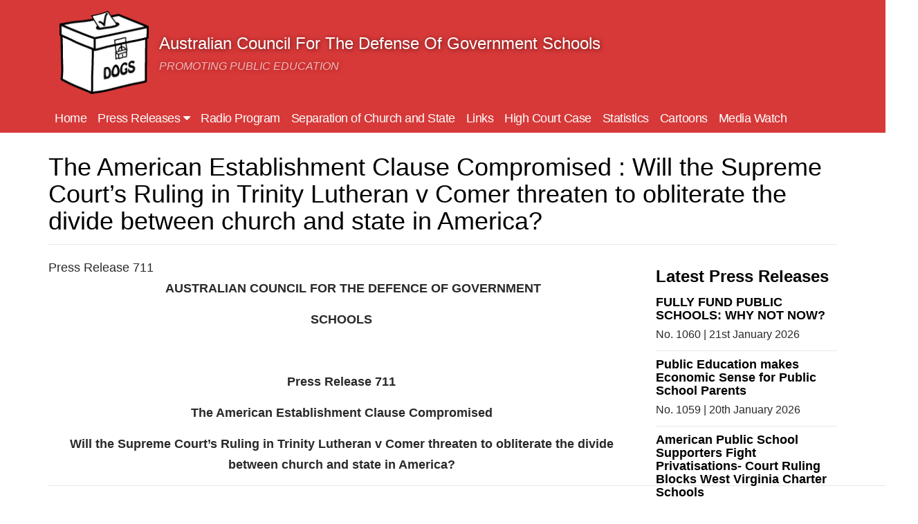

--- FILE ---
content_type: text/html; charset=utf-8
request_url: https://www.adogs.info/press/american-establishment-clause-compromised-will-supreme-court%E2%80%99s-ruling-trinity-lutheran-v-comer
body_size: 9054
content:
<!DOCTYPE html>
<html xmlns="http://www.w3.org/1999/xhtml" xml:lang="en" version="XHTML+RDFa 1.0" dir="ltr"
  xmlns:content="http://purl.org/rss/1.0/modules/content/"
  xmlns:dc="http://purl.org/dc/terms/"
  xmlns:foaf="http://xmlns.com/foaf/0.1/"
  xmlns:rdfs="http://www.w3.org/2000/01/rdf-schema#"
  xmlns:sioc="http://rdfs.org/sioc/ns#"
  xmlns:sioct="http://rdfs.org/sioc/types#"
  xmlns:skos="http://www.w3.org/2004/02/skos/core#"
  xmlns:xsd="http://www.w3.org/2001/XMLSchema#">

<head profile="http://www.w3.org/1999/xhtml/vocab">
  <meta http-equiv="Content-Type" content="text/html; charset=utf-8" />
<link rel="shortcut icon" href="https://www.adogs.info/misc/favicon.ico" type="image/vnd.microsoft.icon" />
<meta name="viewport" content="width=device-width, initial-scale=1.0" />
<meta name="description" content="AUSTRALIAN COUNCIL FOR THE DEFENCE OF GOVERNMENT SCHOOLS Press Release 711The American Establishment Clause Compromised Will the Supreme Court’s Ruling in Trinity Lutheran v Comer threaten to obliterate the divide between church and state in America? According to the Supreme court’s 7–2 ruling in Trinity Lutheran v. Comer, in the last week, when a state makes a funding program" />
<meta name="generator" content="Drupal 7 (https://www.drupal.org)" />
<link rel="canonical" href="https://www.adogs.info/press/american-establishment-clause-compromised-will-supreme-court%E2%80%99s-ruling-trinity-lutheran-v-comer" />
<link rel="shortlink" href="https://www.adogs.info/node/269" />
<meta property="og:site_name" content="Australian Council For The Defense Of Government Schools" />
<meta property="og:type" content="article" />
<meta property="og:url" content="https://www.adogs.info/press/american-establishment-clause-compromised-will-supreme-court%E2%80%99s-ruling-trinity-lutheran-v-comer" />
<meta property="og:title" content="The American Establishment Clause Compromised : Will the Supreme Court’s Ruling in Trinity Lutheran v Comer threaten to obliterate the divide between church and state in America?" />
<meta property="og:description" content="AUSTRALIAN COUNCIL FOR THE DEFENCE OF GOVERNMENT SCHOOLS Press Release 711The American Establishment Clause Compromised Will the Supreme Court’s Ruling in Trinity Lutheran v Comer threaten to obliterate the divide between church and state in America? According to the Supreme court’s 7–2 ruling in Trinity Lutheran v. Comer, in the last week, when a state makes a funding program available to the public, it cannot deny funds to a church because of its status as a religious organization." />
<meta property="og:updated_time" content="2017-06-30T16:42:36+10:00" />
<meta property="article:published_time" content="2017-06-30T16:42:14+10:00" />
<meta property="article:modified_time" content="2017-06-30T16:42:36+10:00" />
  <title>The American Establishment Clause Compromised : Will the Supreme Court’s Ruling in Trinity Lutheran v Comer threaten to obliterate the divide between church and state in America?  | Australian Council For The Defense Of Government Schools</title>
  <link type="text/css" rel="stylesheet" href="https://www.adogs.info/modules/system/system.base.css?sts4ib" media="all" />
<link type="text/css" rel="stylesheet" href="https://www.adogs.info/modules/system/system.messages.css?sts4ib" media="all" />
<link type="text/css" rel="stylesheet" href="https://www.adogs.info/modules/system/system.theme.css?sts4ib" media="all" />
<link type="text/css" rel="stylesheet" href="https://www.adogs.info/sites/all/modules/iconizer/files_icons.css?sts4ib" media="screen" />
<link type="text/css" rel="stylesheet" href="https://www.adogs.info/sites/all/modules/iconizer/files_icons-override.css?sts4ib" media="screen" />
<link type="text/css" rel="stylesheet" href="https://www.adogs.info/profiles/ip/modules/custom/admin_menu_alter/css/admin_menu_alter.css?sts4ib" media="all" />
<link type="text/css" rel="stylesheet" href="https://www.adogs.info/modules/field/theme/field.css?sts4ib" media="all" />
<link type="text/css" rel="stylesheet" href="https://www.adogs.info/modules/node/node.css?sts4ib" media="all" />
<link type="text/css" rel="stylesheet" href="https://www.adogs.info/modules/user/user.css?sts4ib" media="all" />
<link type="text/css" rel="stylesheet" href="https://www.adogs.info/sites/all/modules/extlink/css/extlink.css?sts4ib" media="all" />
<link type="text/css" rel="stylesheet" href="https://www.adogs.info/sites/all/modules/views/css/views.css?sts4ib" media="all" />
<link type="text/css" rel="stylesheet" href="https://www.adogs.info/sites/all/modules/media/modules/media_wysiwyg/css/media_wysiwyg.base.css?sts4ib" media="all" />
<link type="text/css" rel="stylesheet" href="https://www.adogs.info/sites/all/modules/ctools/css/ctools.css?sts4ib" media="all" />
<link type="text/css" rel="stylesheet" href="https://www.adogs.info/sites/all/modules/lightbox2/css/lightbox.css?sts4ib" media="all" />
<link type="text/css" rel="stylesheet" href="https://www.adogs.info/sites/all/themes/custom/adogs/assets/css/adogs.style.css?sts4ib" media="all" />
  <script type="text/javascript" src="https://www.adogs.info/sites/all/modules/jquery_update/replace/jquery/1.10/jquery.min.js?v=1.10.2"></script>
<script type="text/javascript" src="https://www.adogs.info/misc/jquery-extend-3.4.0.js?v=1.10.2"></script>
<script type="text/javascript" src="https://www.adogs.info/misc/jquery-html-prefilter-3.5.0-backport.js?v=1.10.2"></script>
<script type="text/javascript" src="https://www.adogs.info/misc/jquery.once.js?v=1.2"></script>
<script type="text/javascript" src="https://www.adogs.info/misc/drupal.js?sts4ib"></script>
<script type="text/javascript" src="https://maxcdn.bootstrapcdn.com/bootstrap/3.4.1/js/bootstrap.min.js"></script>
<script type="text/javascript" src="https://www.adogs.info/profiles/ip/modules/contrib/image_caption/image_caption.min.js?sts4ib"></script>
<script type="text/javascript" src="https://www.adogs.info/sites/all/modules/lightbox2/js/lightbox.js?sts4ib"></script>
<script type="text/javascript" src="https://www.adogs.info/sites/all/modules/google_analytics/googleanalytics.js?sts4ib"></script>
<script type="text/javascript" src="https://www.googletagmanager.com/gtag/js?id=UA-52569118-1"></script>
<script type="text/javascript">
<!--//--><![CDATA[//><!--
window.dataLayer = window.dataLayer || [];function gtag(){dataLayer.push(arguments)};gtag("js", new Date());gtag("set", "developer_id.dMDhkMT", true);gtag("config", "UA-52569118-1", {"groups":"default"});
//--><!]]>
</script>
<script type="text/javascript" src="https://www.adogs.info/sites/all/modules/extlink/js/extlink.js?sts4ib"></script>
<script type="text/javascript" src="https://www.adogs.info/sites/all/themes/contrib/radix/assets/js/radix.script.js?sts4ib"></script>
<script type="text/javascript" src="https://www.adogs.info/sites/all/themes/custom/adogs/assets/js/adogs.script.js?sts4ib"></script>
<script type="text/javascript">
<!--//--><![CDATA[//><!--
jQuery.extend(Drupal.settings, {"basePath":"\/","pathPrefix":"","setHasJsCookie":0,"ajaxPageState":{"theme":"adogs","theme_token":"4T1_5sjsswD-z8tIe8O3e3QYyq1vCZMXuZOJY6Xv_AQ","js":{"sites\/all\/modules\/jquery_update\/replace\/jquery\/1.10\/jquery.min.js":1,"misc\/jquery-extend-3.4.0.js":1,"misc\/jquery-html-prefilter-3.5.0-backport.js":1,"misc\/jquery.once.js":1,"misc\/drupal.js":1,"https:\/\/maxcdn.bootstrapcdn.com\/bootstrap\/3.4.1\/js\/bootstrap.min.js":1,"profiles\/ip\/modules\/contrib\/image_caption\/image_caption.min.js":1,"sites\/all\/modules\/lightbox2\/js\/lightbox.js":1,"sites\/all\/modules\/google_analytics\/googleanalytics.js":1,"https:\/\/www.googletagmanager.com\/gtag\/js?id=UA-52569118-1":1,"0":1,"sites\/all\/modules\/extlink\/js\/extlink.js":1,"sites\/all\/themes\/contrib\/radix\/assets\/js\/radix.script.js":1,"sites\/all\/themes\/custom\/adogs\/assets\/js\/adogs.script.js":1},"css":{"modules\/system\/system.base.css":1,"modules\/system\/system.messages.css":1,"modules\/system\/system.theme.css":1,"sites\/all\/modules\/iconizer\/files_icons.css":1,"sites\/all\/modules\/iconizer\/files_icons-override.css":1,"profiles\/ip\/modules\/custom\/admin_menu_alter\/css\/admin_menu_alter.css":1,"modules\/field\/theme\/field.css":1,"modules\/node\/node.css":1,"modules\/user\/user.css":1,"sites\/all\/modules\/extlink\/css\/extlink.css":1,"sites\/all\/modules\/views\/css\/views.css":1,"sites\/all\/modules\/media\/modules\/media_wysiwyg\/css\/media_wysiwyg.base.css":1,"sites\/all\/modules\/ctools\/css\/ctools.css":1,"sites\/all\/modules\/lightbox2\/css\/lightbox.css":1,"sites\/all\/themes\/custom\/adogs\/assets\/css\/adogs.style.css":1}},"lightbox2":{"rtl":0,"file_path":"\/(\\w\\w\/)public:\/","default_image":"\/sites\/all\/modules\/lightbox2\/images\/brokenimage.jpg","border_size":10,"font_color":"000","box_color":"fff","top_position":"","overlay_opacity":"0.8","overlay_color":"000","disable_close_click":true,"resize_sequence":0,"resize_speed":400,"fade_in_speed":400,"slide_down_speed":600,"use_alt_layout":false,"disable_resize":false,"disable_zoom":false,"force_show_nav":false,"show_caption":true,"loop_items":false,"node_link_text":"View Image Details","node_link_target":false,"image_count":"Image !current of !total","video_count":"Video !current of !total","page_count":"Page !current of !total","lite_press_x_close":"press \u003Ca href=\u0022#\u0022 onclick=\u0022hideLightbox(); return FALSE;\u0022\u003E\u003Ckbd\u003Ex\u003C\/kbd\u003E\u003C\/a\u003E to close","download_link_text":"","enable_login":false,"enable_contact":false,"keys_close":"c x 27","keys_previous":"p 37","keys_next":"n 39","keys_zoom":"z","keys_play_pause":"32","display_image_size":"original","image_node_sizes":"()","trigger_lightbox_classes":"","trigger_lightbox_group_classes":"","trigger_slideshow_classes":"","trigger_lightframe_classes":"","trigger_lightframe_group_classes":"","custom_class_handler":0,"custom_trigger_classes":"","disable_for_gallery_lists":true,"disable_for_acidfree_gallery_lists":true,"enable_acidfree_videos":true,"slideshow_interval":5000,"slideshow_automatic_start":true,"slideshow_automatic_exit":true,"show_play_pause":true,"pause_on_next_click":false,"pause_on_previous_click":true,"loop_slides":false,"iframe_width":600,"iframe_height":400,"iframe_border":1,"enable_video":false,"useragent":"Mozilla\/5.0 (Macintosh; Intel Mac OS X 10_15_7) AppleWebKit\/537.36 (KHTML, like Gecko) Chrome\/131.0.0.0 Safari\/537.36; ClaudeBot\/1.0; +claudebot@anthropic.com)"},"googleanalytics":{"account":["UA-52569118-1"],"trackOutbound":1,"trackMailto":1,"trackDownload":1,"trackDownloadExtensions":"7z|aac|arc|arj|asf|asx|avi|bin|csv|doc(x|m)?|dot(x|m)?|exe|flv|gif|gz|gzip|hqx|jar|jpe?g|js|mp(2|3|4|e?g)|mov(ie)?|msi|msp|pdf|phps|png|ppt(x|m)?|pot(x|m)?|pps(x|m)?|ppam|sld(x|m)?|thmx|qtm?|ra(m|r)?|sea|sit|tar|tgz|torrent|txt|wav|wma|wmv|wpd|xls(x|m|b)?|xlt(x|m)|xlam|xml|z|zip"},"extlink":{"extTarget":"_blank","extClass":"ext","extLabel":"(link is external)","extImgClass":0,"extIconPlacement":"append","extSubdomains":1,"extExclude":"(.doc|.pdf|.xls)","extInclude":"","extCssExclude":"","extCssExplicit":"","extAlert":0,"extAlertText":"This link will take you to an external web site. We are not responsible for their content.","mailtoClass":"mailto","mailtoLabel":"(link sends e-mail)","extUseFontAwesome":false}});
//--><!]]>
</script>
  <!--[if lt IE 9]>
   <script>
      document.createElement('header');
      document.createElement('nav');
      document.createElement('section');
      document.createElement('article');
      document.createElement('aside');
      document.createElement('footer');
   </script>
  <![endif]-->
</head>
<body class="html not-front not-logged-in no-sidebars page-node page-node- page-node-269 node-type-press-release" >
  <div id="skip-link">
    <a href="#main" class="element-invisible element-focusable">Skip to main content</a>
  </div>
    <header id="header" class="header" role="header">
  <div class="container">
    <nav class="navbar navbar-default" role="navigation">
      <!-- Brand and toggle get grouped for better mobile display -->
      <div class="navbar-header">
        <button type="button" class="navbar-toggle" data-toggle="collapse" data-target="#navbar-collapse">
          <span class="sr-only">Toggle navigation</span>
          <span class="icon-bar"></span>
          <span class="icon-bar"></span>
          <span class="icon-bar"></span>
        </button>
                  <a href="/" class="navbar-brand" rel="home" title="Home">
                          <img src="https://www.adogs.info/sites/all/themes/custom/adogs/logo.png" alt="Home" id="logo" />
                                      <span class="site-name">Australian Council For The Defense Of Government Schools</span>
              <br>
              <span class="site-slogan">Promoting Public Education</span>
                      </a>
              </div> <!-- /.navbar-header -->

      <!-- Collect the nav links, forms, and other content for toggling -->
      <div class="row">
        <div class="collapse navbar-collapse" id="navbar-collapse">
                      <ul id="main-menu" class="menu nav navbar-nav">
              <li class="first leaf menu-link-home"><a href="/">Home</a></li>
<li class="expanded dropdown menu-link-press-releases-"><a href="/press" class="dropdown-toggle" data-toggle="dropdown" data-target="#">Press Releases <span class="fa fa-caret-down"></span></a><ul class="dropdown-menu"><li class="first leaf menu-link-archive"><a href="/press-releases/archive">Archive</a></li>
<li class="last leaf menu-link-list"><a href="/press/list" title="">List</a></li>
</ul></li>
<li class="leaf menu-link-radio-program"><a href="/radio-program">Radio Program</a></li>
<li class="leaf menu-link-separation-of-church-and-state"><a href="/separation-church-and-state" title="Max Wallace&#039;s page">Separation of Church and State</a></li>
<li class="leaf menu-link-links"><a href="/links">Links</a></li>
<li class="leaf menu-link-high-court-case"><a href="/high-court-case">High Court Case</a></li>
<li class="leaf menu-link-statistics"><a href="/statistics">Statistics</a></li>
<li class="leaf menu-link-cartoons"><a href="/cartoons">Cartoons</a></li>
<li class="last leaf menu-link-media-watch"><a href="/media-watch">Media Watch</a></li>
            </ul>
                            </div><!-- /.navbar-collapse -->
      </div>
    </nav><!-- /.navbar -->
  </div> <!-- /.container -->
</header>

<div id="main-wrapper">

  <div id="main" class="main">
    <div class="container">
              <div id="breadcrumb" class="visible-desktop">
                  </div>
                  <div id="page-header">
                  <div class="page-header">
            <h1 class="title">The American Establishment Clause Compromised : Will the Supreme Court’s Ruling in Trinity Lutheran v Comer threaten to obliterate the divide between church and state in America? </h1>
          </div>
                              </div>
    </div>
    <div class="container">
      <div class="row">
        <div id="content" class="col-sm-12 col-md-9">
            <div class="region region-content">
    <article class="node node-press-release clearfix" about="/press/american-establishment-clause-compromised-will-supreme-court%E2%80%99s-ruling-trinity-lutheran-v-comer" typeof="sioc:Item foaf:Document">

  
      <span property="dc:title" content="The American Establishment Clause Compromised : Will the Supreme Court’s Ruling in Trinity Lutheran v Comer threaten to obliterate the divide between church and state in America? " class="rdf-meta element-hidden"></span>
  
  <div class="content">
    <div class="field field-name-field-press-release-number field-type-number-integer field-label-hidden"><div class="field-items"><div class="field-item even">Press Release 711</div></div></div><div class="field field-name-body field-type-text-with-summary field-label-hidden"><div class="field-items"><div class="field-item even" property="content:encoded"><p><strong>                                  AUSTRALIAN COUNCIL FOR THE DEFENCE OF GOVERNMENT </strong></p>
<p align="center"><strong>SCHOOLS </strong></p>
<p align="center"><strong> </strong></p>
<p align="center"><strong>Press Release 711</strong></p>
<p align="center"><strong>The American Establishment Clause Compromised </strong></p>
<p align="center"><strong>Will the Supreme Court’s Ruling in Trinity Lutheran v Comer threaten to obliterate the divide between church and state in America? </strong></p>
<table width="115%" cellspacing="0" cellpadding="0" border="0">
<tbody>
<tr>
<td width="100%">
<p> </p>
<p> </p>
<p>According to the Supreme court’s 7–2 ruling in <a href="https://www.supremecourt.gov/opinions/16pdf/15-577_khlp.pdf" target="_blank"><em>Trinity Lutheran v. Comer</em></a>, in the last week, when a state makes a funding program available to the public, it cannot deny funds to a church because of its status as a religious organization. This<em> </em>sets a dangerous precedent, one that betrays the court’s historical commitment to true religious freedom and threatens to obliterate the divide between church and state.</p>
<p>The facts of the case are simple. Trinity Lutheran Church owns a “Learning Center” that is used “to teach the Gospel to children.” The learning center’s facilities include a playground that is, in the church’s words, part of “an education program structured to allow a child to grow spiritually, physically, socially, and cognitively.” In 2012, the church applied for a grant through Missouri’s Scrap Tire Grant Program to help pay for playground resurfacing. The state rejected its application, citing a provision of the Missouri Constitution that bars the use of taxpayer money “in aid of any church, sect, or denomination of religion.” Trinity Lutheran sued, alleging a violation of its Free Exercise rights under the First Amendment.</p>
<p>In his opinion for the court, Chief Justice John Roberts held that Missouri had run afoul of the Free Exercise Clause by denying Trinity Lutheran a “public benefit solely because of [its] religious character.” According to Roberts, the Missouri rule “puts Trinity Lutheran to a choice: It may participate in an otherwise available benefit program or remain a religious institution.” This “clear infringement on free exercise,” he asserted, “is odious to our Constitution.” Thus, Trinity Lutheran must be allowed to compete in the scrap tire program.</p>
<p>To limit his holding, Roberts drew a distinction between religious <em>status </em>and religious <em>use</em>: Missouri, he explained, had discriminated against Trinity Lutheran “simply because of what it is—a church,” not because it feared the grant money would fund religious exercise itself. He also noted in a footnote that the case “involves express discrimination based on religious identity with respect to playground resurfacing. We do not address religious uses of funding or other forms of discrimination.” This stipulation is meant to strike a tone of compromise. But it doesn’t change the fact that, at a minimum, <em>Trinity Lutheran </em>opens the public funding floodgates for houses of worship and religious schools.</p>
<h2>Get <em>Slate</em> in your inbox.</h2>
<p>Still, Roberts’ caveat exasperated Justices Clarence Thomas and Neil Gorsuch, both of whom refused to join this key footnote and wrote separately to air their grievances with Roberts’ opinion. Gorsuch’s concurrence is especially telling. The newest justice rejected Roberts’ distinction between religious status and religious use, writing that the line between the two is constitutionally irrelevant. He also fretted that the court’s decision “might mistakenly [be] read to suggest that only ‘playground resurfacing’ cases, or only those with some association with children’s safety or health, or perhaps some other social good we find sufficiently worthy.” Not so, Gorsuch explained: “The general principles here do not permit discrimination against religious exercise—whether on the playground or anywhere else.”</p>
<p>Put simply, Gorsuch and Thomas see <em>Trinity Lutheran</em> as an opportunity to expand the place of religion in public life by creating a one-way ratchet that allows churches ever-increasing access to public funds while <a href="http://www.slate.com/blogs/outward/2017/06/26/supreme_court_to_hear_constitutional_challenge_to_lgbtq_nondiscrimination.html">giving religious exercise primacy</a> over laws of general applicability.</p>
<p><strong>Dissent:</strong></p>
<p>In her forceful dissent, Justice Sonia Sotomayor gave her colleagues a necessary reality check. (Sotomayor was joined only by Justice Ruth Bader Ginsburg. Justices Elena Kagan and Stephen Breyer both voted in favor of Trinity Lutheran; Breyer wrote that a public benefit designed “to improve the health and safety of children” is akin to “ordinary police and fire protection” and, as such, cannot be denied on the basis of “faith.”)</p>
<p><strong>“Properly understood,” Sotomayor wrote, “this is a case about whether Missouri can decline to fund improvements to the facilities the Church uses to practice and spread its religious views.” In fact, Sotomayor explained, Missouri <em>must </em>decline to fund these improvements under the Establishment Clause of the First Amendment, which forbids states from using public funds to underwrite religious exercise.</strong></p>
<p class="Quote3">Gorsuch and Thomas see <em>Trinity Lutheran</em> as an opportunity to expand the place of religion in public life.</p>
<p><strong>“By the church’s own avowed description,” Sotomayor wrote, the learning center’s facilities “are used to assist the spiritual growth of the children of its members and to spread the Church’s faith to the children of nonmembers. The Church’s playground surface—like a Sunday School room’s walls or the sanctuary’s pews—are integrated with and integral to its religious mission.” Therefore, funding the learning center through the scrap tire program “would impermissibly advance religion” in violation of the Establishment Clause.</strong></p>
<p>Sotomayor’s dispute with Roberts is, in many ways, a factual one. Roberts believes that Trinity Lutheran’s playground is divorced from its religious mission; Sotomayor argues that it “cannot be confined to secular use any more than lumber used to frame the Church’s walls, glass stained and used to form its windows, or nails used to build its altar.” Put differently, the two disagree about why Missouri turned away Trinity Lutheran: Roberts thinks it’s because of the church’s status as a house of worship; Sotomayor thinks it’s because the church would put its grant to religious use.</p>
<p>Gorsuch and Thomas don’t care about this debate: They don’t think it matters<em> </em>whether taxpayer money is given to a religious institution for a secular purpose or a sectarian one. To their minds, the government must always offer public benefits to houses of worship, even if those benefits will directly subsidize religion. This view, if adopted by the court, would effectively demolish the wall of separation between church and state. A state offering a weatherizing grant couldn’t bar churches from applying for money to improve their stained-glass windows. A state offering a construction grant couldn’t bar synagogues from applying to build a new mikvah or mosques from asking for money to repair a minaret. Could a state seeking to fund educational institutions prioritize public schools over parochial ones? Not under Gorsuch and Thomas’ theory, since that would constitute “discrimination against religious exercise.”</p>
<p>See <a href="http://www.slate.com/authors.perry_grossman.html">Perry Grossman</a> and <a href="http://www.slate.com/authors.mark_stern.html">Mark Joseph Stern</a> at <a href="http://www.slate.com/articles/news_and_politics/jurisprudence/2017/06/trinity_lutheran_threatens_to_obliterate_the_divide_between_church_and_state.html">http://www.slate.com/articles/news_and_politics/jurisprudence/2017/06/trinity_lutheran_threatens_to_obliterate_the_divide_between_church_and_state.html</a></p>
<p> </p>
</td>
</tr>
<tr>
<td width="100%"> </td>
</tr>
</tbody>
</table>
<p><strong> </strong></p>
<p align="center"><strong>LISTEN TO THE DOGS PROGRAM</strong></p>
<p align="center"><strong>ON 3CR </strong><strong></strong></p>
<h1>                   855 ON THE AM DIAL: 12.00 NOON   SATURDAYS</h1>
<p><strong><em>                                                                                    </em></strong></p>
</div></div></div><div class="field field-name-field-press-release field-type-file field-label-hidden"><div class="field-items"><div class="field-item even"><span class="file"><img class="file-icon" alt="PDF icon" title="application/pdf" src="/modules/file/icons/application-pdf.png" /> <a href="https://www.adogs.info/sites/default/files/press_releases/pr%20711.pdf" type="application/pdf; length=498602">pr 711.pdf</a></span></div></div></div>  </div>

  
  
</article>
  </div>
        </div>
                  <aside class="sidebar-aside col-sm-12 col-md-3">
              <div class="region region-aside">
    <div class="block block-views block--">

        <h4 class="block__title">Latest Press Releases</h4>
    
  <div class="block__content">
    <div class="view view-press-releases view-id-press_releases view-display-id-block view-dom-id-4e0b1d048f9fc917d31717427b093759">
        
  
  
      <div class="view-content">
        <div class="views-row views-row-1 views-row-odd views-row-first">
      
  <div class="views-field views-field-title">        <span class="field-content"><a href="/press/fully-fund-public-schools-why-not-now">FULLY FUND PUBLIC SCHOOLS:  WHY NOT NOW?</a></span>  </div>  
  <div class="views-field views-field-created">        <span class="field-content">No. 1060 | 21st January 2026</span>  </div>  </div>
  <div class="views-row views-row-2 views-row-even">
      
  <div class="views-field views-field-title">        <span class="field-content"><a href="/press/public-education-makes-economic-sense-public-school-parents"> Public Education makes Economic Sense for  Public School Parents</a></span>  </div>  
  <div class="views-field views-field-created">        <span class="field-content">No. 1059 | 20th January 2026</span>  </div>  </div>
  <div class="views-row views-row-3 views-row-odd">
      
  <div class="views-field views-field-title">        <span class="field-content"><a href="/press/american-public-school-supporters-fight-privatisations-court-ruling-blocks-west-virginia">American Public School Supporters Fight Privatisations- Court Ruling Blocks West Virginia Charter Schools</a></span>  </div>  
  <div class="views-field views-field-created">        <span class="field-content">No. 1058 | 12th January 2026</span>  </div>  </div>
  <div class="views-row views-row-4 views-row-even">
      
  <div class="views-field views-field-title">        <span class="field-content"><a href="/press/state-public-education-growing-concern-many-parents-teachers-and-community-members">The state of public education is a growing concern for many parents, teachers, and community members.</a></span>  </div>  
  <div class="views-field views-field-created">        <span class="field-content">No. 1057 | 30th December 2025</span>  </div>  </div>
  <div class="views-row views-row-5 views-row-odd views-row-last">
      
  <div class="views-field views-field-title">        <span class="field-content"><a href="/press/rank-and-file-victorian-teachers-have-had-enough">The Rank and File of Victorian Teachers have had Enough</a></span>  </div>  
  <div class="views-field views-field-created">        <span class="field-content">No. 1056 | 25th November 2025</span>  </div>  </div>
    </div>
  
  
  
  
  
  
</div>  </div>
</div>
  </div>
          </aside>
              </div>
    </div>
  </div> <!-- /#main -->
</aside> <!-- /#main-wrapper -->

<footer id="footer" class="footer" role="footer">
  <div class="container">
    <div class="row">
            <div id="region-footer-1" class="footer-block col-sm-12 col-md-6 col-lg-3">
          <div class="region region-footer1">
    <div class="block block-nodeblock block--">

        <h4 class="block__title">Radio Program</h4>
    
  <div class="block__content">
    <div id="node-4" class="node node-content-block clearfix" about="/content/radio-program" typeof="sioc:Item foaf:Document">

        <span property="dc:title" content="Radio Program" class="rdf-meta element-hidden"></span>
  
  <div class="content">
    <div class="field field-name-body field-type-text-with-summary field-label-hidden"><div class="field-items"><div class="field-item even" property="content:encoded"><p>The Dogs Radio Program 3CR 855 on the AM dial 12.00 Noon Saturdays</p>
<p><a href="http://www.3cr.org.au/dogs" target="_blank">http://www.3cr.org.au/dogs</a></p>
</div></div></div>  </div>

  
  
</div>
  </div>
</div>
  </div>
      </div>
                    <div id="region-footer-2" class="footer-block col-sm-12 col-md-6 col-lg-3">
            <div class="region region-footer2">
    <div class="block block-nodeblock block--">

        <h4 class="block__title">Subscribe</h4>
    
  <div class="block__content">
    <div id="node-6" class="node node-content-block clearfix" about="/content/subscribe" typeof="sioc:Item foaf:Document">

        <span property="dc:title" content="Subscribe" class="rdf-meta element-hidden"></span>
  
  <div class="content">
    <div class="field field-name-body field-type-text-with-summary field-label-hidden"><div class="field-items"><div class="field-item even" property="content:encoded"><p>Subscribe to our news...</p>
</div></div></div>  </div>

  
  
</div>
  </div>
</div>
  </div>
        </div>
                    <div id="region-footer-3" class="footer-block col-sm-12 col-md-6 col-lg-3">
            <div class="region region-footer3">
    <div class="block block-nodeblock block--">

        <h4 class="block__title">About</h4>
    
  <div class="block__content">
    <div id="node-8" class="node node-content-block clearfix" about="/content/about" typeof="sioc:Item foaf:Document">

        <span property="dc:title" content="About" class="rdf-meta element-hidden"></span>
  
  <div class="content">
    <div class="field field-name-body field-type-text-with-summary field-label-hidden"><div class="field-items"><div class="field-item even" property="content:encoded"><p>The Australian Council for the Defence of Government Schools (DOGS) has been fighting for public education since the 1960s.</p>
</div></div></div>  </div>

  
  
</div>
  </div>
</div>
  </div>
        </div>
                    <div id="region-footer-4" class="footer-block col-sm-12 col-md-6 col-lg-3">
            <div class="region region-footer4">
    <div class="block block-nodeblock block--">

        <h4 class="block__title">Contact</h4>
    
  <div class="block__content">
    <div id="node-7" class="node node-content-block clearfix" about="/content/contact" typeof="sioc:Item foaf:Document">

        <span property="dc:title" content="Contact" class="rdf-meta element-hidden"></span>
  
  <div class="content">
    <div class="field field-name-body field-type-text-with-summary field-label-hidden"><div class="field-items"><div class="field-item even" property="content:encoded"><p>P.O. BOX 4869 <br /> Melbourne Victoria Australia 3001</p>
<p><a href="mailto:mjmdogs@hotmail.com">mjmdogs@hotmail.com</a></p>
</div></div></div>  </div>

  
  
</div>
  </div>
</div>
<div class="block block-block block--none">

      
  <div class="block__content">
    <p><a href="/user">login</a></p>
  </div>
</div>
  </div>
        </div>
            <small class="pull-right"><a href="#">Back to Top</a></small>
    </div>
  </div>
</footer>
  </body>
</html>